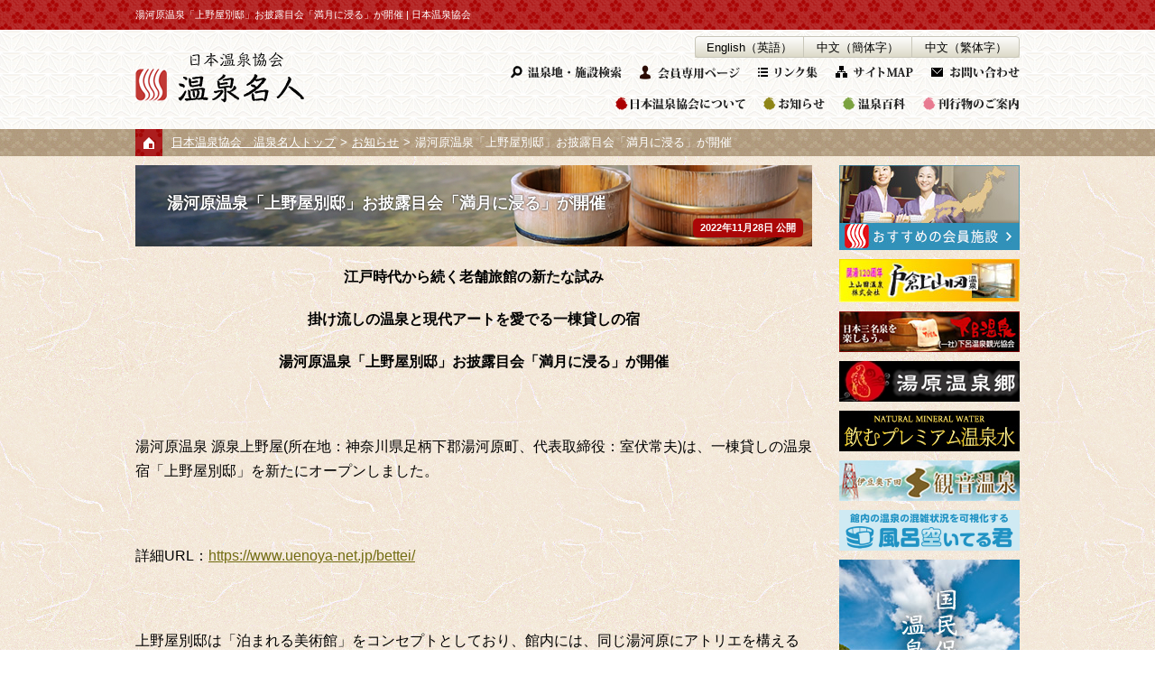

--- FILE ---
content_type: text/html; charset=UTF-8
request_url: https://www.spa.or.jp/news/member_info/5518/
body_size: 48064
content:


<!DOCTYPE html>
<html lang="ja">
<head>
<meta charset="utf-8">

<title>湯河原温泉「上野屋別邸」お披露目会「満月に浸る」が開催 | 日本温泉協会</title>

<!-- ?php get_template_part( 'header_common' );  // (header_common.php) ?-->

<meta name="viewport" content="width=device-width, initial-scale=1">
<meta name="format-detection" content="telephone=no">
<meta name="Keywords" content="湯河原温泉,源泉上野屋,日本温泉協会,日本温泉協会会員施設,上野屋別邸,温泉,日本,協会">
<meta name="Description" content="日本温泉協会の公式サイトです。全国の温泉地や加盟施設を検索、宿泊予約ができる。また協会の活動や刊行物、催し物を紹介。温泉のことを学ぶなら温泉百科をご覧ください。">
<meta property="og:locale" content="ja_JP">
<meta property="og:type" content="article">
<meta property="og:title" content="湯河原温泉「上野屋別邸」お披露目会「満月に浸る」が開催 | 日本温泉協会">
<meta property="og:image" content="https://www.spa.or.jp/img/common/ogp.jpg">
<meta property="og:description" content="日本温泉協会の公式サイトです。全国の温泉地や加盟施設を検索、宿泊予約ができる。また協会の活動や刊行物、催し物を紹介。温泉のことを学ぶなら温泉百科をご覧ください。">
<meta property="og:url" content="https://www.spa.or.jp/news/member_info/5518/">
<meta property="og:site_name" content="一般社団法人 日本温泉協会　～温泉名人～">
<meta name="twitter:card" content="summary">
<!--meta name="twitter:site" content=""-->
<!--meta name="twitter:image" content=""-->
<link rel="shortcut icon" href="https://www.spa.or.jp/img/common/favicon.ico" type="image/x-icon" />
<link rel="apple-touch-icon" href="https://www.spa.or.jp/img/common/apple-touch-icon.png" />
<link rel="apple-touch-icon" sizes="57x57" href="https://www.spa.or.jp/img/common/apple-touch-icon-57x57.png" />
<link rel="apple-touch-icon" sizes="72x72" href="https://www.spa.or.jp/img/common/apple-touch-icon-72x72.png" />
<link rel="apple-touch-icon" sizes="76x76" href="https://www.spa.or.jp/img/common/apple-touch-icon-76x76.png" />
<link rel="apple-touch-icon" sizes="114x114" href="https://www.spa.or.jp/img/common/apple-touch-icon-114x114.png" />
<link rel="apple-touch-icon" sizes="120x120" href="https://www.spa.or.jp/img/common/apple-touch-icon-120x120.png" />
<link rel="apple-touch-icon" sizes="144x144" href="https://www.spa.or.jp/img/common/apple-touch-icon-144x144.png" />
<link rel="apple-touch-icon" sizes="152x152" href="https://www.spa.or.jp/img/common/apple-touch-icon-152x152.png" />
<link rel="apple-touch-icon" sizes="180x180" href="https://www.spa.or.jp/img/common/apple-touch-icon-180x180.png" />
<link rel="alternate" type="application/rss+xml" title="日本温泉協会～温泉名人～　温泉百科" href="https://www.spa.or.jp/feed/" />
<link rel="alternate" type="application/rss+xml" title="日本温泉協会～温泉名人～　お知らせ" href="https://www.spa.or.jp/feed/?post_type=news" />
<link rel="alternate" type="application/rss+xml" title="日本温泉協会～温泉名人～　刊行物のご案内" href="https://www.spa.or.jp/feed/?post_type=books" />
<link rel="alternate" type="application/rss+xml" title="日本温泉協会～温泉名人～　セミナー・イベント情報" href="https://www.spa.or.jp/feed/?post_type=seminar" />
<link rel="alternate" type="application/rss+xml" title="日本温泉協会～温泉名人～　国民保養温泉地" href="https://www.spa.or.jp/feed/?post_type=kokumin" />
<link rel="alternate" type="application/rss+xml" title="日本温泉協会～温泉名人～　会員専用情報" href="https://www.spa.or.jp/feed/?post_type=member" />
<link rel="alternate" type="application/rss+xml" title="日本温泉協会～温泉名人～　地熱発電関連情報" href="https://www.spa.or.jp/feed/?post_type=geo" />
<link rel="canonical" href="https://www.spa.or.jp/news/member_info/5518/">

<link rel="stylesheet" type="text/css" href="https://www.spa.or.jp/css/common.css">
<link rel="stylesheet" type="text/css" href="https://www.spa.or.jp/css/style.css">
<link rel="stylesheet" type="text/css" href="https://www.spa.or.jp/css/featherlight.css">
<link rel="stylesheet" type="text/css" href="https://www.spa.or.jp/css/featherlight.gallery.css">
<script type="text/javascript" src="https://www.spa.or.jp/js/jquery-1.11.3.min.js"></script>
<script type="text/javascript" src="https://www.spa.or.jp/js/common.js"></script>
<script type="text/javascript" src="https://www.spa.or.jp/js/heightLine.js"></script>
<script type="text/javascript" src="https://www.spa.or.jp/js/featherlight.js"></script>
<script type="text/javascript" src="https://www.spa.or.jp/js/featherlight.gallery.js"></script>
<script type="text/javascript" src="https://www.spa.or.jp/js/jquery.balloon.min.js"></script>

<!--[if lt IE 9]>
<script src="/js/html5shiv-printshiv.js"></script>
<script src="/js/selectivizr-min.js"></script>
<![endif]-->

<!-- Google tag (gtag.js) -->
<script async src="https://www.googletagmanager.com/gtag/js?id=G-G3BXVNYV7X"></script>
<script>
  window.dataLayer = window.dataLayer || [];
  function gtag(){dataLayer.push(arguments);}
  gtag('js', new Date());

  gtag('config', 'G-G3BXVNYV7X');
</script>

<script>
  (function(i,s,o,g,r,a,m){i['GoogleAnalyticsObject']=r;i[r]=i[r]||function(){
  (i[r].q=i[r].q||[]).push(arguments)},i[r].l=1*new Date();a=s.createElement(o),
  m=s.getElementsByTagName(o)[0];a.async=1;a.src=g;m.parentNode.insertBefore(a,m)
  })(window,document,'script','//www.google-analytics.com/analytics.js','ga');
  ga('create', 'UA-57144673-1', 'auto');
  ga('require', 'displayfeatures');
  ga('send', 'pageview');
</script>
<link rel='dns-prefetch' href='//s.w.org' />
		<script type="text/javascript">
			window._wpemojiSettings = {"baseUrl":"https:\/\/s.w.org\/images\/core\/emoji\/11\/72x72\/","ext":".png","svgUrl":"https:\/\/s.w.org\/images\/core\/emoji\/11\/svg\/","svgExt":".svg","source":{"concatemoji":"https:\/\/www.spa.or.jp\/onsen_wp\/wp-includes\/js\/wp-emoji-release.min.js?ver=4.9.26"}};
			!function(e,a,t){var n,r,o,i=a.createElement("canvas"),p=i.getContext&&i.getContext("2d");function s(e,t){var a=String.fromCharCode;p.clearRect(0,0,i.width,i.height),p.fillText(a.apply(this,e),0,0);e=i.toDataURL();return p.clearRect(0,0,i.width,i.height),p.fillText(a.apply(this,t),0,0),e===i.toDataURL()}function c(e){var t=a.createElement("script");t.src=e,t.defer=t.type="text/javascript",a.getElementsByTagName("head")[0].appendChild(t)}for(o=Array("flag","emoji"),t.supports={everything:!0,everythingExceptFlag:!0},r=0;r<o.length;r++)t.supports[o[r]]=function(e){if(!p||!p.fillText)return!1;switch(p.textBaseline="top",p.font="600 32px Arial",e){case"flag":return s([55356,56826,55356,56819],[55356,56826,8203,55356,56819])?!1:!s([55356,57332,56128,56423,56128,56418,56128,56421,56128,56430,56128,56423,56128,56447],[55356,57332,8203,56128,56423,8203,56128,56418,8203,56128,56421,8203,56128,56430,8203,56128,56423,8203,56128,56447]);case"emoji":return!s([55358,56760,9792,65039],[55358,56760,8203,9792,65039])}return!1}(o[r]),t.supports.everything=t.supports.everything&&t.supports[o[r]],"flag"!==o[r]&&(t.supports.everythingExceptFlag=t.supports.everythingExceptFlag&&t.supports[o[r]]);t.supports.everythingExceptFlag=t.supports.everythingExceptFlag&&!t.supports.flag,t.DOMReady=!1,t.readyCallback=function(){t.DOMReady=!0},t.supports.everything||(n=function(){t.readyCallback()},a.addEventListener?(a.addEventListener("DOMContentLoaded",n,!1),e.addEventListener("load",n,!1)):(e.attachEvent("onload",n),a.attachEvent("onreadystatechange",function(){"complete"===a.readyState&&t.readyCallback()})),(n=t.source||{}).concatemoji?c(n.concatemoji):n.wpemoji&&n.twemoji&&(c(n.twemoji),c(n.wpemoji)))}(window,document,window._wpemojiSettings);
		</script>
		<style type="text/css">
img.wp-smiley,
img.emoji {
	display: inline !important;
	border: none !important;
	box-shadow: none !important;
	height: 1em !important;
	width: 1em !important;
	margin: 0 .07em !important;
	vertical-align: -0.1em !important;
	background: none !important;
	padding: 0 !important;
}
</style>
<script type='text/javascript'>
/* <![CDATA[ */
window.CKEDITOR_BASEPATH = "https://www.spa.or.jp/onsen_wp/wp-content/plugins/ckeditor-for-wordpress/ckeditor/";
var ckeditorSettings = { "textarea_id": "comment", "pluginPath": "https:\/\/www.spa.or.jp\/onsen_wp\/wp-content\/plugins\/ckeditor-for-wordpress\/", "autostart": true, "excerpt_state": false, "qtransEnabled": false, "outputFormat": { "indent": true, "breakBeforeOpen": true, "breakAfterOpen": true, "breakBeforeClose": true, "breakAfterClose": true }, "configuration": { "height": "160px", "skin": "moono", "scayt_autoStartup": false, "entities": true, "entities_greek": true, "entities_latin": true, "toolbar": "WordpressBasic", "templates_files": [ "https:\/\/www.spa.or.jp\/onsen_wp\/wp-content\/plugins\/ckeditor-for-wordpress\/ckeditor.templates.js" ], "stylesCombo_stylesSet": "wordpress:https:\/\/www.spa.or.jp\/onsen_wp\/wp-content\/plugins\/ckeditor-for-wordpress\/ckeditor.styles.js", "allowedContent": true, "customConfig": "https:\/\/www.spa.or.jp\/onsen_wp\/wp-content\/plugins\/ckeditor-for-wordpress\/ckeditor.config.js" }, "externalPlugins": [  ], "additionalButtons": [  ] }
/* ]]> */
</script><style type="text/css">
			#content table.cke_editor { margin:0; }
			#content table.cke_editor tr td { padding:0;border:0; }
		</style><script type='text/javascript' src='https://www.spa.or.jp/onsen_wp/wp-content/plugins/ckeditor-for-wordpress/ckeditor/ckeditor.js?t=F7J8&#038;ver=4.5.3.3'></script>
<script type='text/javascript' src='https://www.spa.or.jp/onsen_wp/wp-includes/js/jquery/jquery.js?ver=1.12.4'></script>
<script type='text/javascript' src='https://www.spa.or.jp/onsen_wp/wp-includes/js/jquery/jquery-migrate.min.js?ver=1.4.1'></script>
<script type='text/javascript' src='https://www.spa.or.jp/onsen_wp/wp-content/plugins/ckeditor-for-wordpress/includes/ckeditor.utils.js?t=F7J8&#038;ver=4.5.3.3'></script>
<link rel='https://api.w.org/' href='https://www.spa.or.jp/wp-json/' />
<link rel="EditURI" type="application/rsd+xml" title="RSD" href="https://www.spa.or.jp/onsen_wp/xmlrpc.php?rsd" />
<link rel="wlwmanifest" type="application/wlwmanifest+xml" href="https://www.spa.or.jp/onsen_wp/wp-includes/wlwmanifest.xml" /> 
<link rel='prev' title='「温泉総選挙2022」サイトオープン・投票開始！' href='https://www.spa.or.jp/news/member_info/5507/' />
<link rel='next' title='温泉総選挙/温泉宿・ホテル総選挙が主催するウェビナー「FUN♨温泉」第7回目が開催されます！' href='https://www.spa.or.jp/news/member_info/5529/' />
<meta name="generator" content="WordPress 4.9.26" />
<link rel="canonical" href="https://www.spa.or.jp/news/member_info/5518/" />
<link rel='shortlink' href='https://www.spa.or.jp/?p=5518' />
<link rel="alternate" type="application/json+oembed" href="https://www.spa.or.jp/wp-json/oembed/1.0/embed?url=https%3A%2F%2Fwww.spa.or.jp%2Fnews%2Fmember_info%2F5518%2F" />
<link rel="alternate" type="text/xml+oembed" href="https://www.spa.or.jp/wp-json/oembed/1.0/embed?url=https%3A%2F%2Fwww.spa.or.jp%2Fnews%2Fmember_info%2F5518%2F&#038;format=xml" />
</head>
<body>
  <h1 id="top"><p>湯河原温泉「上野屋別邸」お披露目会「満月に浸る」が開催 | 日本温泉協会</p></h1>

  <!--▼header▼-->
  <header>
    <div class="box">
      <a href="https://www.spa.or.jp/"><img src="https://www.spa.or.jp/img/common/logo.png" alt="日本温泉協会 温泉名人" class="logo"></a>

      <!--▼サブリンク▼-->
      <ul class="gnavi">
        <li><a href="https://www.spa.or.jp/#searchwrap"><img src="https://www.spa.or.jp/img/common/h_gnavi_00_off.png" alt="温泉地・施設検索" class="overBtn"></a></li>
        <li><a href="https://www.spa.or.jp/member/"><img src="https://www.spa.or.jp/img/common/h_gnavi_01_off.png" alt="会員専用ページ" class="overBtn"></a></li>
        <li><a href="https://www.spa.or.jp/link/"><img src="https://www.spa.or.jp/img/common/h_gnavi_02_off.png" alt="リンク集" class="overBtn"></a></li>
        <li><a href="https://www.spa.or.jp/sitemap/"><img src="https://www.spa.or.jp/img/common/h_gnavi_03_off.png" alt="サイトMAP" class="overBtn"></a></li>
        <li><a href="https://www.spa.or.jp/contact/"><img src="https://www.spa.or.jp/img/common/h_gnavi_04_off.png" alt="お問い合わせ" class="overBtn"></a></li>
        <!--<li><a href="https://www.spa.or.jp/faq/"><img src="https://www.spa.or.jp/img/common/h_gnavi_05_off.png" alt="よくある質問" class="overBtn"></a></li>-->
      </ul>
      <!--▲サブリンク▲-->
      <ul class="foreign_pdf">
        <li><a href="https://www.spa.or.jp/en/">English（英語）</a></li>
        <li><a href="//www.spa.or.jp/onsen_wp/wp-content/uploads/2017/10/kantai.pdf" onclick="ga('send', 'event', 'pdf', 'top', 'SC');">中文（簡体字）</a></li>
        <li><a href="//www.spa.or.jp/onsen_wp/wp-content/uploads/2017/10/hantai.pdf" onclick="ga('send', 'event', 'pdf', 'top', 'TC');">中文（繁体字）</a></li>
      </ul>

      <!--▼メニュー▼-->
      <ul class="menu">
        <li>
          <a href="https://www.spa.or.jp/association/" class="drop"><img src="https://www.spa.or.jp/img/common/h_menu_01_off.png" alt="日本温泉協会について" class="overBtn"></a>
          <ul class="info_submenu">
            <li><a href="https://www.spa.or.jp/association/">概要</a></li>
            <li><a href="https://www.spa.or.jp/association/activities/">沿革</a></li>
            <li><a href="https://www.spa.or.jp/association/admission/">入会案内</a></li>
            <li><a href="https://www.spa.or.jp/company/">会員企業</a></li>
            <li><a href="https://www.spa.or.jp/association/info/">情報公開</a></li>
            <!--<li><a href="https://www.spa.or.jp/pdf/member.pdf" target="_blank">日本温泉協会会員一覧[PDF] </a></li>-->
          </ul>
        </li>
        <li><a href="https://www.spa.or.jp/news/"><img src="https://www.spa.or.jp/img/common/h_menu_02_off.png" alt="お知らせ" class="overBtn"></a></li>
        <!--<li><a href="https://www.spa.or.jp/seminar/"><img src="https://www.spa.or.jp/img/common/h_menu_03_off.png" alt="イベント・セミナー" class="overBtn"></a></li>-->
        <li><a href="https://www.spa.or.jp/category/onsen/"><img src="https://www.spa.or.jp/img/common/h_menu_04_off.png" alt="温泉百科" class="overBtn"></a></li>
        <li>
          <a href="https://www.spa.or.jp/books/" class="drop"><img src="https://www.spa.or.jp/img/common/h_menu_05_off.png" alt="刊行物のご案内" class="overBtn"></a>
          <ul class="book_submenu">
            <li><a href="https://www.spa.or.jp/subscription/">「温泉」定期購読</a></li>
            <li><a href="https://www.spa.or.jp/books_category/mookonsen/">「温泉」バックナンバー</a></li>
            <li><a href="https://www.spa.or.jp/books_category/elsebook/">その他の刊行物</a></li>
          </ul>
        </li>
        <!-- <li><a href="https://www.spa.or.jp/onsenkanban/"><img src="https://www.spa.or.jp/img/common/h_menu_06_off.png" alt="天然温泉表示看板" class="overBtn"></a></li> -->
      </ul>
      <!--▲メニュー▲-->
    </div>
  </header>
  <!--▲header▲-->

    <div class="pankuzu">
    <ul>
      <li><a href="https://www.spa.or.jp/">日本温泉協会　温泉名人トップ</a></li>
<li><a href="https://www.spa.or.jp/news/">お知らせ</a></li>      <li>湯河原温泉「上野屋別邸」お披露目会「満月に浸る」が開催</li>
    </ul>
  </div>
<!-- single-news -->
<!--▼コンテンツ▼-->
<div id="contentwrap">
  <div id="content">
    <div id="content_left">
<h2>
  <img src="https://www.spa.or.jp/img/common/title.jpg" alt="湯河原温泉「上野屋別邸」お披露目会「満月に浸る」が開催">
  <p>湯河原温泉「上野屋別邸」お披露目会「満月に浸る」が開催</p>
  <span>2022年11月28日 公開</span>
</h2>
<div class="postwrap">
<p style="text-align: center;">
	<em><strong>江戸時代から続く老舗旅館の新たな試み</strong></em>
</p>
<p style="text-align: center;">
	<em><strong>掛け流しの温泉と現代アートを愛でる一棟貸しの宿</strong></em>
</p>
<p style="text-align: center;">
	<em><strong>湯河原温泉「上野屋別邸」お披露目会「満月に浸る」が開催</strong></em>
</p>
<p>
	&nbsp;
</p>
<p>
	湯河原温泉 源泉上野屋(所在地：神奈川県足柄下郡湯河原町、代表取締役：室伏常夫)は、一棟貸しの温泉宿「上野屋別邸」を新たにオープンしました。
</p>
<p>
	&nbsp;
</p>
<p>
	詳細URL：<a href="https://www.uenoya-net.jp/bettei/">https://www.uenoya-net.jp/bettei/</a>
</p>
<p>
	&nbsp;
</p>
<p>
	上野屋別邸は「泊まれる美術館」をコンセプトとしており、館内には、同じ湯河原にアトリエを構える光彫り作家・ゆるかわふうさんの作品を常設展示しております。光の陰影が生み出す現代アートを誰にも邪魔されることなく眺めながら、のんびりと過ごせます。
</p>
<p>
	&nbsp;
</p>
<p>
	この度、現地にてお披露目会を開催いたします。上野屋別邸の美しい空間を多くの方に体験していただきたく、ご参加くださいますようお願い申し上げます。
</p>
<p>
	&nbsp;
</p>
<p>
	＜上野屋別邸 お披露目会「満月に浸る」ご案内＞
</p>
<p>
	・開催日時：12月8日(木)14:00～15:00(メディア関係者)　※受付は13:30～
</p>
<p>
	　15:00～17:00(一般の方向け。有料1,500/1人、日帰り入浴＋500円)　※受付は15:00～
</p>
<p>
	・開催場所：上野屋別邸(神奈川県足柄下郡湯河原町宮上539-3)
</p>
<p>
	・内容詳細：上野屋別邸にて受付後、館内をご案内します。
</p>
<p>
	・申し込み方法：電話(0465-62-2155/上野屋本館)にて受付いたします。
</p>
<p>
	　（1）所属（2）代表者氏名（3）参加人数（4）電話番号をお知らせください。
</p>
<p>
	　取材の場合は駐車場利用の有無と到着時間をお知らせください。旅館の内観・外観・アート作品の写真の提供は可能です。
</p>
<p>
	&nbsp;
</p>
<p>
	お披露目会では、アートを間近に見て感じていただきます。その迫力や幻想的な雰囲気をたっぷりと体感していただければと思います。
</p>
<p>
	<a href="https://www.spa.or.jp/onsen_wp/wp-content/uploads/2022/11/img_335626_1.jpg"><img alt="" class="alignnone size-full wp-image-5520" height="750" src="https://www.spa.or.jp/onsen_wp/wp-content/uploads/2022/11/img_335626_1.jpg" width="750" srcset="https://www.spa.or.jp/onsen_wp/wp-content/uploads/2022/11/img_335626_1.jpg 750w, https://www.spa.or.jp/onsen_wp/wp-content/uploads/2022/11/img_335626_1-150x150.jpg 150w, https://www.spa.or.jp/onsen_wp/wp-content/uploads/2022/11/img_335626_1-300x300.jpg 300w, https://www.spa.or.jp/onsen_wp/wp-content/uploads/2022/11/img_335626_1-140x140.jpg 140w, https://www.spa.or.jp/onsen_wp/wp-content/uploads/2022/11/img_335626_1-230x230.jpg 230w" sizes="(max-width: 750px) 100vw, 750px" /></a>
</p>
<p>
	<span style="font-size:14px;">当日は満月の新作も発表予定(写真は現在飾られている写真)</span>
</p>
<p>
	&nbsp;
</p>
<p>
	■源泉上野屋について
</p>
<p>
	私ども「源泉上野屋」は、江戸時代から湯宿を始めたとされています。当時の建物は残っていませんが、源泉上野屋の本館は昭和5(1930)年に建造され、今日に続いています。平成22(2010)年には湯河原の旅館で初めて、登録有形文化財に認定されました。上野屋別邸は、源泉上野屋と同じく、湯元通りに面して建っています。
</p>
<p>
	&nbsp;
</p>
<p>
	■「泊まれる美術館」としての上野屋別邸
</p>
<p>
	別邸の館内には、湯河原にゆかりのある光彫り作家・ゆるかわふうさんの作品を常設展示しております。ゆるかわさんがこだわったのは、アートの展示箇所です。滞在時間が最も長いリビングではなく、寝室や浴室、トイレのような、プライベート性の高い空間にアートを展示しています。
</p>
<p>
	<a href="https://www.spa.or.jp/onsen_wp/wp-content/uploads/2022/11/img_335626_2.jpg"><img alt="" class="alignnone size-full wp-image-5521" height="750" src="https://www.spa.or.jp/onsen_wp/wp-content/uploads/2022/11/img_335626_2.jpg" width="750" srcset="https://www.spa.or.jp/onsen_wp/wp-content/uploads/2022/11/img_335626_2.jpg 750w, https://www.spa.or.jp/onsen_wp/wp-content/uploads/2022/11/img_335626_2-150x150.jpg 150w, https://www.spa.or.jp/onsen_wp/wp-content/uploads/2022/11/img_335626_2-300x300.jpg 300w, https://www.spa.or.jp/onsen_wp/wp-content/uploads/2022/11/img_335626_2-140x140.jpg 140w, https://www.spa.or.jp/onsen_wp/wp-content/uploads/2022/11/img_335626_2-230x230.jpg 230w" sizes="(max-width: 750px) 100vw, 750px" /></a>
</p>
<p>
	&nbsp;
</p>
<p>
	&nbsp;
</p>
<p>
	<a href="https://www.spa.or.jp/onsen_wp/wp-content/uploads/2022/11/img_335626_3.jpg"><img alt="" class="alignnone size-full wp-image-5522" height="750" src="https://www.spa.or.jp/onsen_wp/wp-content/uploads/2022/11/img_335626_3.jpg" width="750" srcset="https://www.spa.or.jp/onsen_wp/wp-content/uploads/2022/11/img_335626_3.jpg 750w, https://www.spa.or.jp/onsen_wp/wp-content/uploads/2022/11/img_335626_3-150x150.jpg 150w, https://www.spa.or.jp/onsen_wp/wp-content/uploads/2022/11/img_335626_3-300x300.jpg 300w, https://www.spa.or.jp/onsen_wp/wp-content/uploads/2022/11/img_335626_3-140x140.jpg 140w, https://www.spa.or.jp/onsen_wp/wp-content/uploads/2022/11/img_335626_3-230x230.jpg 230w" sizes="(max-width: 750px) 100vw, 750px" /></a>
</p>
<p>
	&nbsp;
</p>
<p>
	＜ゆるかわふうさん　プロフィール＞
</p>
<p>
	1980年 大阪府出身
</p>
<p>
	2006年 東京藝術大学美術学部建築科卒業
</p>
<p>
	2008年 同大学院芸術学(美術解剖学)修了
</p>
<p>
	2011年 同大学院美術研究科教育研究助手
</p>
<p>
	&nbsp;
</p>
<p>
	＜光彫り(ひかりぼり)について＞
</p>
<p>
	ゆるかわさんは、世界初のオリジナル技法「光彫り」を考案し、スタイロフォームという断熱材を使って、アートを製作します。「断熱材」を彫り、光を当て、海の中の光景を再現できないか？」とインスピレーションが降りたのをきっかけに、作品制作が始まったそうです。
</p>
<p>
	&nbsp;
</p>
<p>
	最初の作品は、「茶室 海鼠庵(2008)」です。海の中の茶室を、海鼠(なまこ)の視点で海中の青い世界を眺めるというものでした。ゆるかわさんがダイビングや美術解剖学を通じて経験したことが反映された作品です。
</p>
<p>
	&nbsp;
</p>
<p>
	■上野屋別邸のコンセプト
</p>
<p>
	湯河原の湯元通りは、石畳の小道が続く温泉街です。「この情緒溢れる石畳の道での散策を通じて、多くの人に、湯河原という温泉街の魅力を感じて欲しい」湯河原で生まれ育ち、湯河原という街を愛する代表の室伏は、そのような思いから、床屋さんだった建物を譲り受けてリノベーションし、一棟貸しの温泉宿「上野屋別邸」をオープンいたしました。
</p>
<p>
	&nbsp;
</p>
<p>
	上野屋別邸の外壁は左官山砂の掻き落とし、床は国産の栗の板、古い洋館で使われていたステンドグラスを外壁に移設しております。昔ながらの工法と材料が生み出す佇まいが湯元通りの雰囲気と見事に融合し、老若男女に愛される美しい街並みに寄与していると自負しております。
</p>
<p>
	別邸から本館までは歩いて2分ほど。温泉カゴ片手に作務衣を羽織って別邸から本館まで石畳の道を行けば、外湯気分を楽しめます。別邸にご宿泊のお客様は、本館の自家源泉掛け流しの湯を楽しんでいただけます。
</p>
<p>
	上野屋別邸のリノベーションを手がけたのは、建築家の深山 健太郎さんです。
</p>
<p>
	＜深山 健太郎さんプロフィール＞<br />
	1971年 東京都生まれ<br />
	1995年 神奈川大学工学部建築学科 卒業<br />
	1997年 東京都立大学大学院修士課程 修了<br />
	1998年 谷口 吉生氏に師事、ニューヨーク近代美術館(MoMA)増改築など担当<br />
	2001年 豊田建築設計室 設立
</p>
<p>
	深山さんはこれまで、伊香保温泉や有馬温泉などの温泉地を中心に観光まちづくりに関わってきました。旅館や店舗の改修などを通じて町全体の歴史や人のつながりを知るとともに多くの旅行者の変化を感じ、まちづくりについて現地の方と一緒に考えるようになったと言います。世代を超え多くの人の価値観を満たす役割を担いながら、現実的で可能性が広い将来像を描く設計に定評があります。
</p>
<p>
	&nbsp;
</p>
<p>
	＜上野屋別邸のご利用例＞<br />
	上野屋別邸は一棟貸しの宿ですから、誰に迷惑をかけることなく、ゆったりと語らうことができます。
</p>
<p>
	小さなお子様とのご旅行や三世代でのご旅行、少人数での同窓会や趣味のお仲間とのご旅行などに多くご利用いただいております。また、Wi-Fiやコンセント付きテーブル、スクリーンとして使える大画面テレビを備えているため、ワーケーションでご利用する方も増えております。
</p>
<p>
	<a href="https://www.spa.or.jp/onsen_wp/wp-content/uploads/2022/11/img_335626_5.jpg"><img alt="" class="alignnone size-full wp-image-5524" height="592" src="https://www.spa.or.jp/onsen_wp/wp-content/uploads/2022/11/img_335626_5.jpg" width="742" srcset="https://www.spa.or.jp/onsen_wp/wp-content/uploads/2022/11/img_335626_5.jpg 742w, https://www.spa.or.jp/onsen_wp/wp-content/uploads/2022/11/img_335626_5-300x239.jpg 300w, https://www.spa.or.jp/onsen_wp/wp-content/uploads/2022/11/img_335626_5-140x112.jpg 140w, https://www.spa.or.jp/onsen_wp/wp-content/uploads/2022/11/img_335626_5-230x184.jpg 230w" sizes="(max-width: 742px) 100vw, 742px" /></a>
</p>
<p>
	<span style="font-size:14px;">上野屋別邸 入り口</span>
</p>
<p>
	<a href="https://www.spa.or.jp/onsen_wp/wp-content/uploads/2022/11/img_335626_4.jpg"><img alt="" class="alignnone size-large wp-image-5523" height="746" src="https://www.spa.or.jp/onsen_wp/wp-content/uploads/2022/11/img_335626_4-1024x746.jpg" width="1024" srcset="https://www.spa.or.jp/onsen_wp/wp-content/uploads/2022/11/img_335626_4-1024x746.jpg 1024w, https://www.spa.or.jp/onsen_wp/wp-content/uploads/2022/11/img_335626_4-300x219.jpg 300w, https://www.spa.or.jp/onsen_wp/wp-content/uploads/2022/11/img_335626_4-768x559.jpg 768w, https://www.spa.or.jp/onsen_wp/wp-content/uploads/2022/11/img_335626_4-140x102.jpg 140w, https://www.spa.or.jp/onsen_wp/wp-content/uploads/2022/11/img_335626_4-230x168.jpg 230w, https://www.spa.or.jp/onsen_wp/wp-content/uploads/2022/11/img_335626_4.jpg 1318w" sizes="(max-width: 1024px) 100vw, 1024px" /></a>
</p>
<p>
	<span style="font-size:14px;">現代アートを鑑賞しながら入浴</span>
</p>
<p>
	&nbsp;
</p>
<p>
	【旅館情報】
</p>
<p>
	『上野屋別邸』
</p>
<p>
	代表取締役：室伏 常夫
</p>
<p>
	所在地：神奈川県足柄下郡湯河原町宮上539-3
</p>
<p>
	電話番号：0465-62-2155(上野屋本館)
</p>
<p>
	URL：<a href="https://www.uenoya-net.jp/bettei/">https://www.uenoya-net.jp/bettei/</a>
</p>
<hr />
<p>
	≪リリースに関してのお問い合わせ先≫
</p>
<p>
	『源泉上野屋』
</p>
<p>
	〒259-0314 神奈川県足柄下郡湯河原町宮上616
</p>
<p>
	担当：室伏 和子
</p>
<p>
	TEL：0465-62-2155
</p>
<p>
	<a href="https://www.spa.or.jp/onsen_wp/wp-content/uploads/2022/11/img_335626_6.jpg"><img alt="" class="alignnone size-large wp-image-5525" height="1024" src="https://www.spa.or.jp/onsen_wp/wp-content/uploads/2022/11/img_335626_6-724x1024.jpg" width="724" srcset="https://www.spa.or.jp/onsen_wp/wp-content/uploads/2022/11/img_335626_6-724x1024.jpg 724w, https://www.spa.or.jp/onsen_wp/wp-content/uploads/2022/11/img_335626_6-212x300.jpg 212w, https://www.spa.or.jp/onsen_wp/wp-content/uploads/2022/11/img_335626_6-768x1086.jpg 768w, https://www.spa.or.jp/onsen_wp/wp-content/uploads/2022/11/img_335626_6-140x198.jpg 140w, https://www.spa.or.jp/onsen_wp/wp-content/uploads/2022/11/img_335626_6-230x325.jpg 230w, https://www.spa.or.jp/onsen_wp/wp-content/uploads/2022/11/img_335626_6.jpg 1076w" sizes="(max-width: 724px) 100vw, 724px" /></a>
</p>
<p>
	<span style="font-size:14px;">イベント詳細について</span></p>
</div>
    </div>
    <div id="content_right">
    

<div id="content_right">
  <div class="bannerarea_upper">
    <ul>
      <li><a href="https://www.spa.or.jp/osusume_no_yado2/list_index.htm"><img src="https://www.spa.or.jp/img/common/side/ban_osusume.jpg" alt="おすすめの宿"></a></li>
      <li><a href="http://www.kamiyamada-onsen.co.jp/" target="_blank" rel="nofollow"><img src="https://www.spa.or.jp/img/common/side/bnr_kamiyamada_onsen.jpg" alt="戸倉上山田温泉"></a></li>
      <li><a href="http://www.gero-spa.com/" target="_blank" rel="nofollow"><img src="https://www.spa.or.jp/img/common/side/ban_gero-spa.jpg" alt="下呂温泉観光協会"></a></li>
      <li><a href="https://www.maniwa.or.jp/yubara/" target="_blank" rel="nofollow"><img src="https://www.spa.or.jp/img/common/side/ban_yubara.jpg" alt="湯原町観光協会"></a></li>
      <li><a href="https://yasuragi.buyshop.jp/" target="_blank"><img src="https://www.spa.or.jp/img/common/side/ban_yasuragi.jpg" alt="飲むプレミアム温泉水"></a></li>
      <li><a href="https://www.kannon-onsen.com/" target="_blank"><img src="https://www.spa.or.jp/img/common/side/04_24_kannon.jpg" alt="伊豆奥下田 観音温泉"></a></li>
      <li><a href="https://furo.suiteru.info/" target="_blank"><img src="https://www.spa.or.jp/img/common/side/bnr_furosuiteru.png" alt="風呂空いてる君"></a></li>
    </ul>
  </div>
  <p>
    <a href="https://www.spa.or.jp/kokumin_spa/"><img src="https://www.spa.or.jp/img/common/side/kokumin1.jpg" alt="国民保養温泉地一覧"></a>
    <a href="https://www.spa.or.jp/kokumin_spa/about/"><img src="https://www.spa.or.jp/img/common/side/kokumin2.png" alt="国民保養温泉地とは？"></a>
  </p>
    <!-- 検索フォーム -->
  <div id="searchfrm_min">
    <ul class="tabs">
      <li name="yado" class="act" id="tab_yado">宿検索</li>
      <li name="spring" id="tab_spring">温泉検索</li>
    </ul>
    <div class="searchfrm_min_bdy">
      <div id="yado" class="frm_wrap">
        <div class="upper">
          <form action="https://www.spa.or.jp/search_f/" method="get" name="min_search_yado1">
            <div class="selectbox">
              <select name="F_PREFS" id="f_prefs_min">
                <option value="">都道府県</option>
                <option value="北海道">北海道</option>
                <option value="青森県">青森県</option>
                <option value="岩手県">岩手県</option>
                <option value="宮城県">宮城県</option>
                <option value="秋田県">秋田県</option>
                <option value="山形県">山形県</option>
                <option value="福島県">福島県</option>
                <option value="茨城県">茨城県</option>
                <option value="栃木県">栃木県</option>
                <option value="群馬県">群馬県</option>
                <option value="埼玉県">埼玉県</option>
                <option value="千葉県">千葉県</option>
                <option value="東京都">東京都</option>
                <option value="神奈川県">神奈川県</option>
                <option value="新潟県">新潟県</option>
                <option value="富山県">富山県</option>
                <option value="石川県">石川県</option>
                <option value="福井県">福井県</option>
                <option value="山梨県">山梨県</option>
                <option value="長野県">長野県</option>
                <option value="岐阜県">岐阜県</option>
                <option value="静岡県">静岡県</option>
                <option value="愛知県">愛知県</option>
                <option value="三重県">三重県</option>
                <option value="滋賀県">滋賀県</option>
                <option value="京都府">京都府</option>
                <option value="大阪府">大阪府</option>
                <option value="兵庫県">兵庫県</option>
                <option value="奈良県">奈良県</option>
                <option value="和歌山県">和歌山県</option>
                <option value="鳥取県">鳥取県</option>
                <option value="島根県">島根県</option>
                <option value="岡山県">岡山県</option>
                <option value="広島県">広島県</option>
                <option value="山口県">山口県</option>
                <option value="徳島県">徳島県</option>
                <option value="香川県">香川県</option>
                <option value="愛媛県">愛媛県</option>
                <option value="高知県">高知県</option>
                <option value="福岡県">福岡県</option>
                <option value="佐賀県">佐賀県</option>
                <option value="長崎県">長崎県</option>
                <option value="熊本県">熊本県</option>
                <option value="大分県">大分県</option>
                <option value="宮崎県">宮崎県</option>
                <option value="鹿児島県">鹿児島県</option>
                <option value="沖縄県">沖縄県</option>
              </select>
            </div>
            <dl>
              <dt>入浴設備</dt>
              <dd>
                <label><input type="checkbox" name="F_BATH_TYPE[]" value="1">露天風呂</label>
                <label><input type="checkbox" name="F_BATH_TYPE[]" value="2">貸切風呂</label>
              </dd>
              <dt>日帰り／宿泊</dt>
              <dd>
                <label><input type="checkbox" name="F_STAY[]"  value="1">日帰り</label>
                <label><input type="checkbox" name="F_STAY[]"  value="2">宿泊</label>
              </dd>
              <dt>施設タイプ</dt>
              <dd>
                <label><input type="checkbox" name="F_TYPE[]" value="旅館">旅館/ホテル</label>
                <label><input type="checkbox" name="F_TYPE[]" value="日帰り温泉">日帰温泉</label>
              </dd>
              <dd>
                <label><input type="checkbox" name="F_OPT[]"  value="1">天然温泉表示看板掲示施設</label>
              </dd>
            </dl>
            <div class="selectbox">
              <select name="F_QUALITY" id="f_quality_min">
                <option value="" selected="selected">泉質を選ぶ</option>
                <option value="単純温泉" >単純温泉</option>
                <option value="二酸化炭素泉" >二酸化炭素泉</option>
                <option value="炭酸水素塩泉" >炭酸水素塩泉</option>
                <option value="塩化物泉" >塩化物泉</option>
                <option value="硫酸塩泉" >硫酸塩泉</option>
                <option value="含鉄泉" >含鉄泉</option>
                <option value="含アルミニウム泉" >含アルミニウム泉</option>
                <option value="含銅鉄泉" >含銅鉄泉</option>
                <option value="硫黄泉" >硫黄泉</option>
                <option value="酸性泉" >酸性泉</option>
                <option value="放射能泉" >放射能泉</option>
                <option value="含よう素泉" >含よう素泉</option>
                <option value="その他" >その他</option>
              </select>
            </div>
            <p class="btnarea alignC"><span id="sendbtn2" onClick="document.min_search_yado1.submit();"><img src="https://www.spa.or.jp/img/common/side/search_btn1.png" alt="検索する"></span></p>
          </form>
        </div>
        <div class="lower">
          <form action="https://www.spa.or.jp/search_f/" method="get" name="min_search_yado2">
            <dl>
              <dt>キーワード</dt>
              <dd>
                <input type="text" name="F_KEYWORD" id="frm_min_h_keyword" maxlength="200" value="旅館、温泉地名など" />
              </dd>
            </dl>
            <p class="btnarea alignC"><span id="sendbtn2" onClick="document.min_search_yado2.submit();"><img src="https://www.spa.or.jp/img/common/side/search_btn2.png" alt="検索する"></span></p>
          </form>
        </div>
      </div>
      <div id="spring" class="frm_wrap">
        <div class="upper">
          <form action="https://www.spa.or.jp/search_p/" method="get" name="min_search_spa1">
            <div class="selectbox">
              <select name="F_PREFS" id="f_prefs_min_spring">
                <option value="">都道府県</option>
                <option value="北海道">北海道</option>
                <option value="青森県">青森県</option>
                <option value="岩手県">岩手県</option>
                <option value="宮城県">宮城県</option>
                <option value="秋田県">秋田県</option>
                <option value="山形県">山形県</option>
                <option value="福島県">福島県</option>
                <option value="茨城県">茨城県</option>
                <option value="栃木県">栃木県</option>
                <option value="群馬県">群馬県</option>
                <option value="埼玉県">埼玉県</option>
                <option value="千葉県">千葉県</option>
                <option value="東京都">東京都</option>
                <option value="神奈川県">神奈川県</option>
                <option value="新潟県">新潟県</option>
                <option value="富山県">富山県</option>
                <option value="石川県">石川県</option>
                <option value="福井県">福井県</option>
                <option value="山梨県">山梨県</option>
                <option value="長野県">長野県</option>
                <option value="岐阜県">岐阜県</option>
                <option value="静岡県">静岡県</option>
                <option value="愛知県">愛知県</option>
                <option value="三重県">三重県</option>
                <option value="滋賀県">滋賀県</option>
                <option value="京都府">京都府</option>
                <option value="大阪府">大阪府</option>
                <option value="兵庫県">兵庫県</option>
                <option value="奈良県">奈良県</option>
                <option value="和歌山県">和歌山県</option>
                <option value="鳥取県">鳥取県</option>
                <option value="島根県">島根県</option>
                <option value="岡山県">岡山県</option>
                <option value="広島県">広島県</option>
                <option value="山口県">山口県</option>
                <option value="徳島県">徳島県</option>
                <option value="香川県">香川県</option>
                <option value="愛媛県">愛媛県</option>
                <option value="高知県">高知県</option>
                <option value="福岡県">福岡県</option>
                <option value="佐賀県">佐賀県</option>
                <option value="長崎県">長崎県</option>
                <option value="熊本県">熊本県</option>
                <option value="大分県">大分県</option>
                <option value="宮崎県">宮崎県</option>
                <option value="鹿児島県">鹿児島県</option>
                <option value="沖縄県">沖縄県</option>
              </select>
            </div>
            <div class="selectbox">
              <select name="F_QUALITY" id="f_quality_spring">
                <option value="" selected="selected">泉質</option>
                <option value="単純温泉" >単純温泉</option>
                <option value="二酸化炭素泉" >二酸化炭素泉</option>
                <option value="炭酸水素塩泉" >炭酸水素塩泉</option>
                <option value="塩化物泉" >塩化物泉</option>
                <option value="硫酸塩泉" >硫酸塩泉</option>
                <option value="含鉄泉" >含鉄泉</option>
                <option value="含アルミニウム泉" >含アルミニウム泉</option>
                <option value="含銅鉄泉" >含銅鉄泉</option>
                <option value="硫黄泉" >硫黄泉</option>
                <option value="酸性泉" >酸性泉</option>
                <option value="放射能泉" >放射能泉</option>
                <option value="含よう素泉" >含よう素泉</option>
                <option value="その他" >その他</option>
              </select>
            </div>
            <p class="alignR">
              <label><input type="checkbox" name="F_CATEGORY" value="1">国民保養温泉地のみ</label>
            </p>
            <p class="btnarea alignC"><span id="sendbtn2" onClick="document.min_search_spa1.submit();"><img src="https://www.spa.or.jp/img/common/side/search_btn1.png" alt="検索する"></span></p>
          </form>
        </div>
        <div class="lower">
          <form action="https://www.spa.or.jp/search_p/" method="get" name="min_search_spa2">
            <dl>
              <dt>キーワード</dt>
              <dd>
              <input type="text" name="F_KEYWORD" id="frm_min_s_keyword" maxlength="200" value="温泉地名など" />
              </dd>
            </dl>
            <p class="btnarea alignC"><span id="sendbtn2" onClick="document.min_search_spa2.submit();"><img src="https://www.spa.or.jp/img/common/side/search_btn2.png" alt="検索する"></span></p>
          </form>
        </div>
      </div>
    </div>
  </div>
  <!-- //検索フォーム -->
    <div class="bannerarea">
    <ul>
      <li><a href="https://hisaka-magokoro.com/shop/pages/hotspring.aspx?utm_medium=banner&utm_source=OnsenAssociation" rel="nofollow"><img src="https://www.spa.or.jp/img/common/side/bnr_hisaka.jpg" alt="株式会社 日阪製作所"></a></li>
      <li><a href="https://onsen-gastronomy.com/" target="_blank"><img src="https://www.spa.or.jp/img/common/side/bnr_onsen_plus.jpg" alt="ONSEN＋"></a></li>
      <li><a href="https://www.env.go.jp/nature/onsen/spa/spa_team.html" target="_blank"><img src="https://www.spa.or.jp/img/common/side/spa_team_bnr.gif" alt="チーム 新・湯治"></a></li>
      <li><a href="https://www.spa.or.jp/geo/"><img src="https://www.spa.or.jp/img/common/side/geo.jpg" alt="地熱発電特集"></a></li>
      <li><a href="http://www.hitou.or.jp/" target="_blank" rel="nofollow"><img src="https://www.spa.or.jp/img/common/side/ban_hitou.jpg" alt="日本秘湯を守る会"></a></li>
      <li><a href="https://www.spa.or.jp/books/elsebook/4137/" rel="nofollow"><img src="https://www.spa.or.jp/img/common/side/ban_onsenkentei2.png" alt="日本温泉名人認定試験 温泉検定テキスト"></a></li>
      <li><a href="https://www.spa.or.jp/company/" rel="nofollow"><img src="https://www.spa.or.jp/img/common/side/bnr_member_company.png" alt="日本温泉協会 会員企業"></a></li>
      <li><a href="https://www.spa.or.jp/news/else/2323/" rel="nofollow"><img src="https://www.spa.or.jp/img/common/side/bnr_ad_recruitment.jpg" alt="バナー広告募集中 日本温泉協会 詳細はこちら"></a></li>
    </ul>
  </div>
</div>
    </div>
  </div>
  
</div>
<!--▲コンテンツ▲-->

<p class="page_top footer_above"><a href="#top"><img src="https://www.spa.or.jp/img/common/page_top_off.png" alt="page top" class="overBtn"></a></p>
<footer>
	<div class="upper">
		<div class="box">
			<ul class="sns">
				<li><a href="http://www.facebook.com/share.php?u=https://www.spa.or.jp/" onclick="window.open(this.href, 'FBwindow', 'width=650, height=450, menubar=no, toolbar=no, scrollbars=yes'); return false;"><img src="https://www.spa.or.jp/img/common/sns_icon_01_off.png" alt="フェイスブック" class="overBtn"></a></li>
				<li><a href="http://twitter.com/share?url=https://www.spa.or.jp/&text=#日本温泉協会"><img src="https://www.spa.or.jp/img/common/sns_icon_02_off.png" alt="ツイッター" class="overBtn"></a></li>
				<li><a href="https://plus.google.com/share?url=https://www.spa.or.jp/" onclick="window.open(this.href, 'Gwindow', 'width=650, height=450, menubar=no, toolbar=no, scrollbars=yes'); return false;"><img src="https://www.spa.or.jp/img/common/sns_icon_03_off.png" alt="グーグルプラス" class="overBtn"></a></li>
			</ul>

			<!--▼サブリンク▼-->
			<ul class="menu">
				<li class="li01"><a href="https://www.spa.or.jp/association/">日本温泉協会について</a></li>
				<li class="li02"><a href="https://www.spa.or.jp/news/">お知らせ</a></li>
				<!--<li class="li03"><a href="https://www.spa.or.jp/seminar/">イベント・セミナー</a></li>-->
				<li class="li04"><a href="https://www.spa.or.jp/category/onsen/">温泉百科</a></li>
				<li class="li05"><a href="https://www.spa.or.jp/books/">刊行物のご案内</a></li>
				<!-- <li class="li06"><a href="https://www.spa.or.jp/onsenkanban/">天然温泉表示制度</a></li> -->
			</ul>
			<!--▲サブリンク▲-->

			<!--▼メニュー▼-->
			<ul class="gnavi">
				<li class="li07"><a href="https://www.spa.or.jp/#searchwrap">温泉地・施設検索</a></li>
				<li class="li01"><a href="https://www.spa.or.jp/kokumin/">国民保養温泉地</a></li>
				<li class="li02"><a href="https://www.spa.or.jp/member/">会員専用ページ</a></li>
				<li class="li03"><a href="https://www.spa.or.jp/link/">リンク集</a></li>
				<li class="li04"><a href="https://www.spa.or.jp/sitemap/">サイトマップ</a></li>
				<li class="li05"><a href="https://www.spa.or.jp/contact/">お問合せフォーム</a></li>
				<!--<li class="li06"><a href="https://www.spa.or.jp/faq/">よくある質問</a></li>-->
			</ul>
			<!--▲メニュー▲-->
		</div>
	</div>
	
<div class="under">
	<div class="box">
		<img src="https://www.spa.or.jp/img/common/f_logo.png" class="logo" alt="一般社団法人　日本温泉協会">
		<div>
		<p class="add">〒102-0093　東京都千代田区平河町2-5-5　全国旅館会館3階</p>
		<p class="tel pconly"><img src="https://www.spa.or.jp/img/common/tel_num.png" alt="03-6261-2180" /></p>
		<p class="tel sponly"><a href="tel:0362612180">03-6261-2180</a></p>
		<p class="copy">Copyright &#169; 2026 JAPAN ONSEN ASSOCIATION HOT SPRING OF JAPAN All Rights Reserved.</p>
		</div>
	</div>
</div></footer>
<script type='text/javascript' src='https://www.spa.or.jp/onsen_wp/wp-includes/js/wp-embed.min.js?ver=4.9.26'></script>
</body>
</html>


--- FILE ---
content_type: text/css
request_url: https://www.spa.or.jp/css/style.css
body_size: 41540
content:
@charset "utf-8";

/*--------------------
以下コンテンツ別設定
--------------------*/
@import url("search.css");
/*common全ページ共通CSS(body背景のみcommonにて設定中)*/

.sponly{display:none;}
img{max-width:100%;}
a img{border-width:0px;}

h1 {
width: 100%;
background: url(/img/common/bg_01.gif);
color: #FFF;
}

h1 p {
line-height: 3em;
width: 980px;
margin: auto;
font-size: 11px;
font-weight: normal;
}

header {
height: 85px;
padding-top: 25px;
width: 100%;
background: url(/img/common/bg_02.gif);
}

header .box {
height: 60px;
width: 980px;
margin: auto;
position: relative;
}

header .box .logo {
position: absolute;
top: 0px;
left: 0px;
}

header .box li {
float: left;
}

header .box .gnavi {
position: absolute;
top: 10px;
right: 0px;
}

header .box .gnavi li {
margin-left: 20px;
}


header .box .foreign_pdf {
position: absolute;
top: -18px;
right: 0px;
}
header .box .foreign_pdf li{
  background-image:linear-gradient(0deg, #dbd8c6, #fff);
  filter: progid:DXImageTransform.Microsoft.gradient(startColorstr='#dbd8c6', endColorstr='#fff', GradientType=0);
}
header .box .foreign_pdf li a{
  display: block;
  width:120px;
  border:1px solid #c9c7ba;
  color:#000;
  text-decoration: none;
  text-align: center;
  border-right-width:0px;
  font-size:13px;
  height:24px;
  line-height: 24px;
  /*background:url(../img/common/ico_pdf24.png) no-repeat 5px 50%;
  background-size:20px 20px;
  padding-left:22px;
  */
  box-sizing: border-box;
}
header .box .foreign_pdf li:first-child a{
  border-radius:4px 0 0 4px;
}
header .box .foreign_pdf li:last-child a{
  border-radius:0px 4px 4px 0px;
  border-right-width:1px;
}
header .box .foreign_pdf li:hover{
  background:#dbd8c6;
}
/*アコーディオン*/

header .box .menu {
position: absolute;
height: 15px;
bottom: 0px;
right: 0px;
z-index: 9999;
}

header .box .menu li {
margin-left: 20px;
}

header .box .info_submenu {
width: 170px;
background: url(/img/common/ar_01.png) no-repeat 10px 10px;
padding-top: 20px;
position: absolute;
top: 20px;
left: 50px;
display: none;
}

header .box .info_submenu li {
border-bottom: 1px solid #DFDAC6;
margin: 0px;
float: none;
font-size: 14px;
}

header .box .info_submenu li:first-child {
border-top: 2px solid #AB0000;
}

header .box .info_submenu a {
background: #fff url(/img/common/ar_02.png) no-repeat 5px center;
padding: 12px 0px 12px 20px;
text-decoration: none;
cursor: pointer;
display: block;
}

header .box .info_submenu a:hover {
background: #FEE2E8 url(/img/common/ar_02.png) no-repeat 5px center;
padding: 12px 0px 12px 20px;
text-decoration: none;
cursor: pointer;
display: block;
}

header .box .column_submenu {
width: 170px;
background: url(/img/common/ar_03.png) no-repeat 10px 10px;
padding-top: 20px;
position: absolute;
top: 20px;
right: 30px;
display: none;
}

header .box .column_submenu li {
border-bottom: 1px solid #DFDAC6;
margin: 0px;
float: none;
font-size: 14px;
}

header .box .column_submenu li:first-child {
border-top: 2px solid #7BA23F;
}

header .box .column_submenu a {
background: #fff url(/img/common/ar_04.png) no-repeat 5px center;
padding: 12px 0px 12px 20px;
text-decoration: none;
cursor: pointer;
display: block;
}

header .box .column_submenu a:hover {
background: #E3EED5 url(/img/common/ar_04.png) no-repeat 5px center;
padding: 12px 0px 12px 20px;
text-decoration: none;
cursor: pointer;
display: block;
}





header .box .book_submenu {
width: 190px;
background: url(/img/common/ar_05.png) no-repeat right 10px top 10px;
padding-top: 20px;
position: absolute;
top: 20px;
right: 0;
display: none;
}

header .box .book_submenu li {
border-bottom: 1px solid #DFDAC6;
margin: 0px;
float: none;
font-size: 14px;
}

header .box .book_submenu li:first-child {
border-top: 2px solid #e87a90;
}

header .box .book_submenu a {
background: #fff url(/img/common/ar_06.png) no-repeat 5px center;
padding: 12px 0px 12px 20px;
text-decoration: none;
cursor: pointer;
display: block;
}

header .box .book_submenu a:hover {
background: #ffe2e8 url(/img/common/ar_06.png) no-repeat 5px center;
padding: 12px 0px 12px 20px;
text-decoration: none;
cursor: pointer;
display: block;
}



/*パンくず
----------------------------------------*/

.pankuzu {
width: 100%;
background: url(/img/common/bg_03.gif);
}

.pankuzu ul {
width: 980px;
background: url(/img/common/pankuzu.png) no-repeat;
height: 30px;
line-height: 30px;
font-size: 13px;
margin: auto;
padding-left: 0px;
overflow: hidden;
}

.pankuzu li {
font-size: 13px;
float: left;
color: #FFF;
}

.pankuzu li + li:before {
margin: 0 5px;
content: ">";
}

.pankuzu a {
color: #FFF;
display: inline-block;
}
.pankuzu li:first-child A{padding-left: 40px;}

/*コンテンツ
----------------------------------------*/

#contentwrap {
width: 980px;
margin: 10px auto 0px;
font-size: 14px;
}

#contentwrap a {
}

#content {
overflow: hidden;
margin-bottom: 30px;
}

#content_left {
width: 750px;
float: left;
}

#content_right {
width: 200px;
float: right;
}

.page_top {
width: 980px;
text-align: right;
margin-bottom: 0px;
line-height: 1px;
}

/*フッター
----------------------------------------*/

footer {
border-top: 5px solid #8E8516;
}

footer .upper {
background: url(/img/common/bg_02.gif);
padding: 20px 0;
font-size: 13px;
}

footer .upper a {
color: #000;
text-decoration: none;
}

footer .upper a:hover {
text-decoration: underline;
}

footer .upper .box {
width: 980px;
height: 80px;
position: relative;
margin: auto;
}

footer .upper .sns {
width: 175px;
height: 50px;
padding-top: 30px;
border-right: 1px solid #8A8015;
position: absolute;
}

footer .upper .sns li {
margin-right: 15px;
float: left;
}

footer .upper .menu {
position: absolute;
top: 10px;
right: 0px;
}

footer .upper .menu li {
margin-left: 20px;
float: left;
padding-left: 20px;
}

footer .upper .menu .li01 {
background: url(/img/common/f_menu_01.png) no-repeat 0px center;
}

footer .upper .menu .li02 {
background: url(/img/common/f_menu_02.png) no-repeat 0px center;
}

footer .upper .menu .li03 {
background: url(/img/common/f_menu_03.png) no-repeat 0px center;
}

footer .upper .menu .li04 {
background: url(/img/common/f_menu_04.png) no-repeat 0px center;
}

footer .upper .menu .li05 {
background: url(/img/common/f_menu_05.png) no-repeat 0px center;
}

footer .upper .menu .li06 {
background: url(/img/common/f_menu_06.png) no-repeat 0px center;
}


footer .upper .gnavi {
position: absolute;
bottom: 10px;
right: 0px;
}

footer .upper .gnavi li {
margin-left: 20px;
float: left;
padding-left: 20px;
}

footer .upper .gnavi .li01 {
background: url(/img/common/f_gnavi_01.png) no-repeat 0px center;
}

footer .upper .gnavi .li02 {
background: url(/img/common/f_gnavi_02.png) no-repeat 0px center;
}

footer .upper .gnavi .li03 {
background: url(/img/common/f_gnavi_03.png) no-repeat 0px center;
}

footer .upper .gnavi .li04 {
background: url(/img/common/f_gnavi_04.png) no-repeat 0px center;
}

footer .upper .gnavi .li05 {
background: url(/img/common/f_gnavi_05.png) no-repeat 0px center;
}

footer .upper .gnavi .li06 {
background: url(/img/common/f_gnavi_06.png) no-repeat 0px center;
}
footer .upper .gnavi .li07 {
background: url(/img/common/f_gnavi_07.png) no-repeat 0px center;
}
footer .under {
background: url(/img/common/bg_01.gif);
font-size: 12px;
color: #FFF;
}

footer .under .box {
width: 980px;
height: 120px;
margin: auto;
position: relative;
}

footer .under .box .logo {
position: absolute;
top: 10px;
left: 0px;
}

footer .under .box .logo {
position: absolute;
top: 10px;
left: 0px;
}

footer .under .box .add {
position: absolute;
top: 50px;
left: 0px;
font-size: 12px;
}

footer .under .box .tel {
position: absolute;
bottom: 25px;
left: 0px;
background: url(/img/common/tel.png) no-repeat 0px center;
padding-left: 25px;
font-size: 20px;
}

footer .under .box .copy {
position: absolute;
bottom: 20px;
right: 0px;
font-size: 11px;
}

/*カテゴリー
----------------------------------------*/
.category {
height: 24px;
line-height: 24px;
border-radius: 5px;    /* CSS3草案 */
-webkit-border-radius: 5px;  /* Safari,Google Chrome用 */
-moz-border-radius: 5px;  /* Firefox用 */
padding: 0px 10px;
text-align: center;
color: #FFF;
font-size: 12px;
min-width: 90px;
display: inline-block;
margin-bottom: 10px;
}
.cat_icon{
background: url(/img/common/list/cat01_bg.png);
}
.cat_icon.book {
background: url(/img/common/list/cat01_bg.png);
}
.cat_icon.seminar{
background: url(/img/common/list/cat04_bg.png);
}
.cat_icon.else{
background: url(/img/common/list/cat05_bg.png);
}
.cat_icon.report{
background: url(/img/common/list/cat06_bg.png);
}
.cat_icon.general {
background: url(/img/common/list/cat02_bg.png);
}
.cat_icon.cat_purple {
background: url(/img/common/list/cat03_bg.png);
}
.cat_icon.cat_blue{
background: url(/img/common/list/cat07_bg.png);
}
.cat_icon.member_info {
background: url(/img/common/list/cat08_bg.png);
}

/*TOPページのみ利用*/
.news {
width: 100%;
background: url(/img/common/bg_03.gif);
}

.news ul {
width: 980px;
background: url(/img/common/news.png) no-repeat;
height: 35px;
line-height: 35px;
font-size: 15px;
margin: auto;
position: relative;
}

.news li {
color: #FFF;
display: none;
margin-left: 70px;
}

.news a {
color: #FFF;
}

.main {
width: 100%;
background: url(/img/common/main_bg.jpg) center;
height: 300px;
margin-bottom:40px;
}

.main .slider {
width: 980px;
margin: auto;
}

.top_menu {
width: 980px;
background: url(/img/common/menu_bg.png);
border-radius: 20px;    /* CSS3草案 */
-webkit-border-radius: 20px;  /* Safari,Google Chrome用 */
-moz-border-radius: 20px;  /* Firefox用 */
margin: 20px auto;
overflow: hidden;
padding: 10px 0 10px 0;
}

.top_menu li {
margin-left: 30px;
padding: 10px 0 10px 30px;
border-left: 1px dotted #fff;
float: left;
}

.top_menu li:first-child {
border-left: none;
padding-left: 20px;
}

#indexwrap {
width: 980px;
margin: 10px auto 0px;
font-size: 14px;
}
#indexwrap a {
}
#indexwrap a:hover img.overBtn{
opacity:0.8;
}
#indexwrap .division01 {
background: url(/img/common/top_cont_bg.png);
width: 750px;
font-size: 14px;
margin-top:40px;
}
#indexwrap .division01:after{
content: ".";
display: block;
height: 0;
font-size:0;
clear: both;
visibility:hidden;
}
#indexwrap .division01{display: inline-block;}

#indexwrap .division01_left {
position: relative;
width: 410px;
height: 514px;
float: left;
}

#indexwrap .division01_left .midashi {
position: absolute;
top: 25px;
left: 25px;
}

#indexwrap .division01_left .title {
position: absolute;
top: 50px;
left: 105px;
}

#indexwrap .division01_left .map {
position: absolute;
top: 95px;
left: 30px;
}

#indexwrap .division01_left #map_hokkaido {
background: url(/img/common/map_ar_01.png) no-repeat 0px 3px;
top: 120px;
left: 220px;
position: absolute;
padding-left: 20px;
cursor: pointer;
}

#indexwrap .division01_left #map_hokkaido:hover {
text-decoration: underline;
}

#indexwrap .division01_left #map_tohoku {
background: url(/img/common/map_ar_02.png) no-repeat 0px 3px;
top: 240px;
left: 310px;
position: absolute;
padding-left: 20px;
cursor: pointer;
}

#indexwrap .division01_left #map_tohoku:hover {
text-decoration: underline;
}

#indexwrap .division01_left #map_hokuriku {
background: url(/img/common/map_ar_03.png) no-repeat 0px 3px;
top: 220px;
left: 130px;
position: absolute;
padding-left: 20px;
cursor: pointer;
}

#indexwrap .division01_left #map_hokuriku:hover {
text-decoration: underline;
}

#indexwrap .division01_left #map_kanto {
background: url(/img/common/map_ar_04.png) no-repeat 0px 3px;
top: 310px;
left: 290px;
position: absolute;
padding-left: 20px;
cursor: pointer;
}

#indexwrap .division01_left #map_kanto:hover {
text-decoration: underline;
}

#indexwrap .division01_left #map_tokai {
background: url(/img/common/map_ar_05.png) no-repeat 0px 3px;
top: 355px;
left: 260px;
position: absolute;
padding-left: 20px;
cursor: pointer;
}

#indexwrap .division01_left #map_tokai:hover {
text-decoration: underline;
}

#indexwrap .division01_left #map_kinki {
background: url(/img/common/map_ar_06.png) no-repeat 0px 3px;
top: 370px;
left: 170px;
position: absolute;
padding-left: 20px;
cursor: pointer;
}

#indexwrap .division01_left #map_kinki:hover {
text-decoration: underline;
}

#indexwrap .division01_left #map_chugoku {
background: url(/img/common/map_ar_07.png) no-repeat 0px 3px;
top: 280px;
left: 60px;
position: absolute;
padding-left: 20px;
cursor: pointer;
}

#indexwrap .division01_left #map_chugoku:hover {
text-decoration: underline;
}

#indexwrap .division01_left #map_shikoku {
background: url(/img/common/map_ar_08.png) no-repeat 0px 3px;
bottom: 95px;
left: 85px;
position: absolute;
padding-left: 20px;
cursor: pointer;
}

#indexwrap .division01_left #map_kyushu:hover {
text-decoration: underline;
}

#indexwrap .division01_left #map_kyushu {
background: url(/img/common/map_ar_09.png) no-repeat 0px 3px;
bottom: 65px;
left: 20px;
position: absolute;
padding-left: 20px;
cursor: pointer;
}

#indexwrap .division01_left #map_okinawa:hover {
text-decoration: underline;
}

#indexwrap .division01_left #map_okinawa {
background: url(/img/common/map_ar_10.png) no-repeat 0px 3px;
top: 140px;
left: 40px;
position: absolute;
padding-left: 20px;
cursor: pointer;
}

#indexwrap .division01_left #map_shikoku:hover {
text-decoration: underline;
}

#indexwrap .division01_left .map_img {
bottom: 35px;
right: 10px;
position: absolute;
}
#indexwrap .division01_left .search_p_list {
display: flex;
justify-content: center;
position: absolute;
left: 50%;
bottom: 20px;
transform: translateX(-50%);
}
#indexwrap .division01_left .search_p_item .selectbox {
margin-right: 5px;
padding: 2px 5px 5px;
width: 130px;
height: 19px;
border: 1px solid #999;
background: #fff url(/img/common/search_img_01.png) no-repeat 110px 0;
}
#indexwrap .division01_left .search_p_item  select {
width: 170px;
-moz-appearance: none;
-webkit-appearance: none;
appearance: none;
border-radius: 0;
border: 0;
margin: 0;
padding: 0;
background: none transparent;
vertical-align: middle;
font-size: inherit;
color: inherit;
box-sizing: content-box;
}
#indexwrap .division01_left .search_p_item button {
display: inline-block;
cursor: pointer;
background: url(/img/common/search_btn_02_off.png);
width: 80px;
height: 30px;
text-indent: -9999px;
border: none;
}
#indexwrap .division01_left .search_p_item button:hover {
background: url(/img/common/search_btn_02_on.png);
width: 80px;
height: 30px;
}

#indexwrap .division01_right {
position: relative;
width: 340px;
height: 514px;
float: right;
}

#indexwrap .division01_right .midashi {
position: absolute;
top: 25px;
left: 75px;
}

#indexwrap .division01_right .title {
position: absolute;
top: 50px;
left: 35px;
}

#indexwrap .division01_right .search {
width: 300px;
height: 380px;
position: relative;
top: 95px;
left: 20px;
}

#indexwrap .division01_right .search select {
width: 170px;
-moz-appearance: none;
-webkit-appearance: none;
appearance: none;
border-radius: 0;
border: 0;
margin: 0;
padding: 0;
background: none transparent;
vertical-align: middle;
font-size: inherit;
color: inherit;
box-sizing: content-box;
}
select::-ms-expand {
display: none;
}

#indexwrap .division01_right .search .selectbox {
padding: 2px 5px 5px;
width: 170px;
height: 19px;
border: 1px solid #999;
background: #fff url(/img/common/search_img_01.png) no-repeat 150px 0;
}

#indexwrap .division01_right .search input[type=checkbox] {
width: 18px;
height: 18px;
vertical-align: middle;
margin-right: 0px;
}

#indexwrap .division01_right .search input[type=text] {
width: 295px;
height: 30px;
}

#indexwrap .division01_right .search dt {
float: left;
width: 120px;
padding-top: 2px;
}

#indexwrap .division01_right .search dd {
float: right;
text-align: left;
width: 180px;
}

#indexwrap .division01_right .search .itme01 {
position: absolute;
top: 0px;
left: 0px;
}

#indexwrap .division01_right .search .itme02 {
position: absolute;
top: 40px;
left: 0px;
}

#indexwrap .division01_right .search #qa01 {
position: absolute;
top: 42px;
left: 95px;
cursor: pointer;
}

#indexwrap .division01_right .search #qa02 {
position: absolute;
top: 228px;
right: 0px;
cursor: pointer;
}
#indexwrap .division01_right .search #qa03 {
position: absolute;
top: 210px;
right: 70px;
cursor: pointer;
}
#indexwrap .division01_right .search #qa01:hover {
filter: alpha(opacity=50);
-moz-opacity: 0.5;
opacity: 0.5;
}

#indexwrap .division01_right .search #qa02:hover {
filter: alpha(opacity=50);
-moz-opacity: 0.5;
opacity: 0.5;
}
#indexwrap .division01_right .search .itme03 {
position: absolute;
top: 80px;
left: 0px;
}
#indexwrap .division01_right .search #qa03:hover {
filter: alpha(opacity=50);
-moz-opacity: 0.5;
opacity: 0.5;
}
#indexwrap .division01_right .search .fuki{position: absolute;background:#AB0000;color:#fff;display:block;width:200px;padding:10px;z-index:100;border-radius:6px;display:none;}
#indexwrap .division01_right .search .fuki:before {
content: "";
position: absolute;
bottom: -10px;
left: 50%;
margin-left: -10px;
width: 0;
height: 0;
border-top: 10px solid #AB0000;
border-left: 10px solid transparent;
border-right: 10px solid transparent;
}
#indexwrap .division01_right .search .fuki a{color:#fff;}
#indexwrap .division01_right .search #qa01_fuki.fuki{top:  -5px;left: -8px;}
#indexwrap .division01_right .search #qa03_fuki.fuki{top: 145px;right: -32px;}
#indexwrap .division01_right .search #qa02_fuki.fuki{top: 160px;right: -100px;}

#indexwrap .division01_right .search .itme04 {
position: absolute;
top: 130px;
left: 0px;
}

#indexwrap .division01_right .search .itme05 {
position: absolute;
top: 160px;
left: 0px;
}

#indexwrap .division01_right .search .itme06 {
position: absolute;
top: 210px;
left: 0px;
}


#indexwrap .division01_right .search #sendbtn {
position: absolute;
left: 0px;
top: 260px;
background: url(/img/common/search_btn_01_off.png);
width: 300px;
height: 50px;
text-indent: -9999px;
cursor: pointer;
}

#indexwrap .division01_right .search #sendbtn:hover {
background: url(/img/common/search_btn_01_on.png);
width: 300px;
height: 50px;
}


#indexwrap .division01_right .search .itme07 {
position: absolute;
top: 320px;
left: 0px;
}

#indexwrap .division01_right .search .itme07 dt {
float: none;
margin-bottom: 10px;
}

#indexwrap .division01_right .search .itme07 dd {
float: none;
}

#indexwrap .division01_right .search .itme07 dd {
float: none;
width:100%;
}
#indexwrap .division01_right .search .itme07 dd INPUT{width:200px;}
#indexwrap .division01_right .search .itme07 dd #sendbtn2{
display:inline-block;
cursor: pointer;
background: url(/img/common/search_btn_02_off.png);
width: 80px;
height: 30px;
text-indent: -9999px;
position:relative;
top:-5px;
}
#indexwrap .division01_right .search .itme07 dd #sendbtn2:hover {
background: url(/img/common/search_btn_02_on.png);
width: 80px;
height: 30px;
}

#indexwrap .info {
width: 100%;
margin-top:0px;
margin-top:40px;
}

#indexwrap .info h2{
width: 750px;
height: 23px;
position: relative;
margin-bottom:30px;
}

#indexwrap .info h2 p{
position:absolute;
left: 0px;
top: 0px;
}

#indexwrap .info h2 span{
position:absolute;
right:0px;
top: 0px;
}

#indexwrap .info dl{
overflow:hidden;
border-bottom:1px solid #D9C1A6;
margin-top:15px;
padding-bottom:15px;
}

#indexwrap .info dt{
float:left;
width:70px;
}

#indexwrap .info dt span{
height: 24px;
line-height: 24px;
border-radius: 5px;    /* CSS3草案 */
-webkit-border-radius: 5px;  /* Safari,Google Chrome用 */
-moz-border-radius: 5px;  /* Firefox用 */
padding: 0px 5px;
text-align: center;
color: #FFF;
font-size: 12px;
min-width: 60px;
display: inline-block;
}

#indexwrap .info dd{
float:left;
}

#indexwrap .info dd.date{
font-size:13px;
width:100px;
text-align:center;
}
#indexwrap .info dd.article{
font-size:16px;
width:570px;
}

#indexwrap .info dd.article a{
}

#indexwrap .event{
width: 100%;
margin-top:40px;
}

#indexwrap .event h2{
width: 750px;
height: 23px;
position: relative;
margin-bottom:20px;
}

#indexwrap .event h2 p{
position:absolute;
left: 0px;
top: 0px;
}

#indexwrap .event h2 span{
position:absolute;
right:0px;
top: 0px;
}

#indexwrap .eventbox{
width:710px;
background:#FFF;
border-radius: 10px;    /* CSS3草案 */
-webkit-border-radius: 10px;  /* Safari,Google Chrome用 */
-moz-border-radius: 10px;  /* Firefox用 */
padding:5px 20px 20px 20px;
}

#indexwrap .eventbox dl{
overflow:hidden;
border-bottom:1px solid #D9C1A6;
margin-top:15px;
padding-bottom:15px;
}
#indexwrap .eventbox dl:last-child{
border-width: 0px;

}
#indexwrap .event dt{
float:left;
width:130px;
background:url(/img/common/seminar_icon.png) no-repeat 0px 4px;
font-size:13px;
padding-left:20px;
}

#indexwrap .event dd{
float:left;
font-size:16px;
width:520px;
}

#indexwrap .event dd a{
}

#indexwrap .column{
color:#000;
/*margin-top:40px;*/
}

#indexwrap .column h2{
width: 750px;
height: 23px;
position: relative;
margin-bottom:15px;
}

#indexwrap .column h2 p{
position:absolute;
left: 0px;
top: 0px;
}

#indexwrap .column h2 span{
position:absolute;
right:0px;
top: 0px;
}

#indexwrap .column_box{
overflow:hidden;
margin-top:20px;
}

#indexwrap .column_box li{
float:left;
height:120px;
width:365px;
position:relative;
background:#FFF;
margin-left:20px;
}

#indexwrap .column_box li:first-child{
margin-left:0px;
}

#indexwrap .column_box li img{
position:absolute;
top:0px;
left:0px;
width:130px;
}

#indexwrap .column_box li .category{
position:absolute;
top:10px;
left:140px;
}

#indexwrap .column_box li .article{
position:absolute;
top:40px;
left:140px;
width:220px;
font-size:16px;
}

#indexwrap .column_box li .article a{
}

#indexwrap .column_box li .date{
background: #F6F6F6;
height: 25px;
line-height: 25px;
padding-right: 10px;
font-size: 12px;
color: #444444;
text-align: right;
position: absolute;
left: 130px;
bottom: 0px;
width: 225px;
}

#indexwrap .guidance{
width: 100%;
margin-top:40px;
}

#indexwrap .guidance h2{
width: 750px;
height: 23px;
position: relative;
margin-bottom:20px;
}

#indexwrap .guidance h2 p{
position:absolute;
left: 0px;
top: 0px;
}

#indexwrap .guidance h2 span{
position:absolute;
right:0px;
top: 0px;
}

#indexwrap .guidancebox{
overflow:hidden;
}

#indexwrap .guidancebox_left{
width:410px;
height:220px;
background:url(/img/common/list/book_bg.png);
position:relative;
float:left;
}


#indexwrap .guidancebox_left .img{
position:absolute;
top:20px;
left:20px;
width:125px;
height:180px;
}

#indexwrap .guidancebox_left .textarea{
background:#FFF;
position:absolute;
padding:15px;
width:200px;
height:150px;
top:20px;
right:20px;
font-size:13px;
color:#444444;
}

#indexwrap .guidancebox_left .textarea img{
margin-bottom:10px;
}

#indexwrap .guidancebox_left .textarea a{
font-size:16px;
margin-bottom:10px;
display:block;
}

#indexwrap .guidancebox_right{
width:320px;
float:right;
}

#indexwrap .guidancebox_right li{
width:320px;
height:100px;
background:url(/img/common/list/book_bg.png);
position:relative;
margin-top:20px;
}

#indexwrap .guidancebox_right li:first-child{
margin-top:0px;
}

#indexwrap .guidancebox_right li img{
position:absolute;
top:10px;
left:10px;
width:59px;
height:80px;
}

#indexwrap .guidancebox_right li p{
position:absolute;
right:20px;
top:20px;
background:#FFF;

}

#indexwrap .guidancebox_right li p a{
display:table-cell;
font-size:16px;
width:175px;
height:60px;
padding:0px 20px;
vertical-align:middle;
}


/*下層ページ
----------------------------------------*/



#contentwrap h2 {
width: 750px;
height: 90px;
position: relative;
color: #FFF;
margin-bottom: 20px;
}

#contentwrap h2 img {}

#contentwrap h2 p {
font-size: 18px;
position: absolute;
top: 30px;
left: 35px;
text-shadow:0px 0px 2px #000;
}

#contentwrap h2 span {
font-size: 11px;
position: absolute;
bottom: 10px;
right: 10px;
padding: 3px 8px;
background: #AB0707;
border-radius: 5px;    /* CSS3草案 */
-webkit-border-radius: 5px;  /* Safari,Google Chrome用 */
-moz-border-radius: 5px;  /* Firefox用 */
}

/* #contentwrap .postwrap（固定ページ、汎用版スタイル）
---------------------------------------*/
#contentwrap .postwrap P {
font-size: 16px;
line-height: 170%;
margin-bottom:20px;
}

#contentwrap .postwrap h3 {
width: 710px;
padding-left: 40px;
line-height: 100%;
margin-bottom: 20px;
background: url(/img/common/h3_bg.png) no-repeat left bottom;
font-size: 18px;
padding:17px 0px 17px 40px;
}

#contentwrap .postwrap ul {
font-size: 16px;
margin-left: 10px;
margin-bottom:20px;
}

#contentwrap .postwrap li {
margin-bottom: 15px;
padding-left: 20px;
background: url(/img/common/list_icon_01.png) no-repeat 0px 5px;
}

#contentwrap .postwrap li.none {
background: none;
padding-left:0px;
}

#contentwrap .postwrap li ul {
margin-left: 0px;
margin-top:10px;
}

#contentwrap .postwrap li ul li {
margin-bottom: 10px;
padding-left: 15px;
background: url(/img/common/list_icon_03.png) no-repeat 0px center;
}

#contentwrap .postwrap h4 {
width: 710px;
padding-left: 40px;
line-height: 100%;
margin-bottom: 20px;
background: url(/img/common/h4_bg.png) no-repeat left bottom;
font-size: 16px;
padding:18px 0px 18px 40px;
}

#contentwrap .postwrap dl {
font-size: 16px;
margin-left: 10px;
margin-bottom:20px;
}

#contentwrap .postwrap dt {
background: url(/img/common/list_icon_02.png) no-repeat 0 center;
padding-left: 20px;
font-weight: bold;
}

#contentwrap .postwrap dd {
padding-left: 25px;
margin-bottom: 10px;
}
#contentwrap .postwrap dt.nomark{
background-image:none;
padding-left:0px;
color:#625b0d;
}
#contentwrap .postwrap h5 {
width: 710px;
padding: 0px 0 15px 40px;
margin-bottom: 20px;
background: url(/img/common/midashi_icon_01.png) no-repeat 15px 2px;
font-size: 15px;
border-bottom: 1px dotted #AB0707;
}

#contentwrap .postwrap h6 {
width: 710px;
padding: 0px 0 15px 40px;
margin-bottom: 10px;
background: url(/img/common/midashi_icon_01.png) no-repeat 15px 2px;
font-size: 15px;
}

#contentwrap .postwrap .img_area {
width: 730px;
background: #FFF;
overflow: hidden;
margin-bottom:20px;
padding:10px;
}

#contentwrap .postwrap .img_area .floatL {
float: left;
width:250px;
}

#contentwrap .postwrap .img_area .floatR {
width: 460px;
float: right;
font-size: 14px;
margin:0;
padding:0;
}

#contentwrap .postwrap .red_decoration {
background: #FFF;
border: 2px solid #AB0707;
padding: 2px;
margin-bottom:20px;
}

#contentwrap .postwrap .red_decoration DL {
border: 1px solid #AB0707;
padding: 20px;
margin:0;
}

#contentwrap .postwrap .red_decoration DT {
background: url(/img/common/midashi_icon_02.png) no-repeat 0px center;
font-size: 16px;
padding-left: 20px;
color: #AB0707;
font-weight: bold;
margin-bottom: 20px;
}
#contentwrap .postwrap .red_decoration DD{
padding:0;
}
#contentwrap .postwrap .yellow_decoration {
background: #FFF;
border: 2px solid #8A8015;
padding: 2px;
margin-bottom:20px;
}

#contentwrap .postwrap .yellow_decoration DL{
border: 1px solid #8A8015;
padding: 20px;
margin:0;
}
#contentwrap .postwrap .yellow_decoration DT {
background: url(/img/common/midashi_icon_03.png) no-repeat 0px center;
font-size: 16px;
padding-left: 20px;
color: #8A8015;
font-weight: bold;
margin-bottom: 20px;
}
#contentwrap .postwrap .yellow_decoration DD{
padding:0;
}
#contentwrap .postwrap blockquote {
border-left: 1px solid #8A8015;
padding: 10px 15px 10px 15px;
margin-left:15px;
margin-right:15px;
margin-bottom:20px;
}

#contentwrap .postwrap .article_area {
width: 730px;
background: #FFF;
overflow: hidden;
margin-bottom:20px;
padding:10px;
}

#contentwrap .postwrap .article_area .floatL {
float: left;
}

#contentwrap .postwrap .article_area .floatR {
width: 510px;
float: right;
font-size: 13px;
}

#contentwrap .postwrap .article_area .midashi {
margin-bottom: 10px;
}

#contentwrap .postwrap .article_area .midashi a {
color: #000;
}

#contentwrap .postwrap .detail {
border-bottom: 1px dotted #BFB578;
margin-bottom: 10px;
display: table;
width:100%;
}

#contentwrap .postwrap .detail dt {
border-right: 1px solid #BFB578;
width: 125px;
padding: 15px 0;
display: table-cell;
vertical-align: middle;
text-align: center;
font-weight: bold;
background-image:none;
}

#contentwrap .postwrap .detail dd {
padding: 15px;
display: table-cell;
}

#contentwrap .postwrap TABLE CAPTION {
background: url(/img/common/midashi_icon_03.png) no-repeat 0px center;
padding-left: 20px;
font-size: 15px;
margin-bottom: 10px;
font-weight: bold;
text-align:left;
margin-top:20px;
}

#contentwrap .postwrap TABLE {
border-bottom: 1px solid #B4AA63;
border-left: 1px solid #B4AA63;
font-size: 13px;
background: #FFF;
width: 100%;
table-style:fixed;
margin-bottom:20px;
box-sizing: border-box;
}
#contentwrap .postwrap TABLE TH{box-sizing: border-box;}
#contentwrap .postwrap TABLE TR th {
padding: 10px 0;
text-align: center;
color: #FFF;
border-top: 1px solid #CDC596;
border-right: 1px solid #CDC596;
background: #938947;
}
/*
#contentwrap .postwrap TABLE TR th:first-child {
padding: 10px 0;
text-align: center;
color: #FFF;
border-top: 1px solid #CDC596;
border-right: 1px solid #CDC596;
background: #938947;
}

#contentwrap .postwrap TABLE TR:first-child th {
padding: 10px 0;
text-align: center;
color: #FFF;
border-top: 1px solid #CDC596;
border-right: 1px solid #CDC596;
background: #B4AA63;
}
*/
#contentwrap .postwrap TABLE  td {
padding: 10px;
text-align: left;
border-top: 1px solid #B4AA63;
border-right: 1px solid #B4AA63;
box-sizing: border-box;
}
#contentwrap .postwrap TABLE TR .thtype1{
padding: 10px 0;
text-align: center;
color: #FFF;
border-top: 1px solid #CDC596;
border-right: 1px solid #CDC596;
background: #938947;
}
#contentwrap .postwrap TABLE TR .thtype2{
padding: 10px 0;
text-align: center;
color: #FFF;
border-top: 1px solid #CDC596;
border-right: 1px solid #CDC596;
background: #B4AA63;
}
#contentwrap .postwrap .rows_area {
width: 750px;
overflow: hidden;
margin-left: 0px;
}

#contentwrap .postwrap .rows_area li {
width: 240px;
float: left;
margin-left: 15px;
padding: 0px;
background: #FFF;
}

#contentwrap .postwrap .rows_area li:first-child {
margin-left: 0px;
}

#contentwrap .postwrap .rows_area li p {
padding: 10px;
width: 220px;
font-size: 13px;
}
#contentwrap .postwrap .midashi_red{
display:inline-block;
background:#AB0000;
color:#fff;
padding:2px 10px;
border-radius: 999px;
font-weight:normal;
text-align:center;
font-size:12px;
line-height:100%;
}#contentwrap .postwrap .midashi_yellow{
display:inline-block;
background:#8A8015;
color:#fff;
padding:2px 10px;
border-radius: 999px;
font-weight:normal;
text-align:center;
font-size:12px;
line-height:100%;
}
#contentwrap .postwrap .txt_red{color:#AB0000;}
#contentwrap .postwrap .txt_yellow{color:#8A8015;}
#contentwrap .postwrap .whitebox{
padding: 10px 15px 10px 15px;
margin-bottom:20px;
background:#fff;
border:1px solid #CDC596;
}
#contentwrap .postwrap .subbox{
margin-left:15px;
margin-right:15px;
}
#contentwrap .postwrap hr{
background-color:transparent;
height:0px;
line-height:0px;
border-width: 0px;
border-top:1px dotted #CDC596;
margin:20px 0;
}
#contentwrap .postwrap .alignleft{
  float:left;
  margin-right:10px;
  margin-bottom:10px;
}
#contentwrap .postwrap .alignright{
  float:right;
  margin-left:10px;
  margin-bottom:10px;
}

#contentwrap .postwrap .alignleft{
  float:left;
  margin-right:10px;
  margin-bottom:10px;

}
#contentwrap .postwrap .alignright{
  float:right;
  margin-left:10px;
  margin-bottom:10px;
}
/*一覧ページ
----------------------------------------*/


#contentwrap .list .article_area {
width: 750px;
background: #FFF;
overflow: hidden;
}

#contentwrap .list .article_area img {
float: left;
width:200px;
}

#contentwrap .list .article_area .rightbox {
width: 520px;
height: 150px;
padding: 15px;
float: left;
font-size: 14px;
position: relative;
}

#contentwrap .list .article_area .midashi {
font-size: 18px;
margin-bottom: 10px;
}

#contentwrap .list .article_area .date {
background: #F6F6F6;
height: 20px;
line-height: 20px;
padding-right: 10px;
font-size: 11px;
color: #444444;
text-align: right;
position: absolute;
left: 0px;
bottom: 0px;
width: 540px;
}
#contentwrap .list .article_area .exp{color:#666;}

/*一覧ページ（書籍用）
----------------------------------------*/
#contentwrap .list .book_area img {
margin-bottom: 15px;
}

#contentwrap .list .book_area p {
padding: 10px 10px 2px;
width: 130px;
background: #FFF;
}

#contentwrap .list .book_area a {
color: #000;
font-size: 13px;
}

#contentwrap .list .book_area span {
display: block;
color: #660000;
font-size: 11px;
margin-top: 5px;
}

#contentwrap .list .book_area ul {
overflow: hidden;
margin-bottom: 20px;
}

#contentwrap .list .book_area ul li {
width: 140px;
padding: 20px;
background: url(/img/common/list/book_bg.png);
float: left;
margin-left: 10px;
margin-bottom: 20px;
}

#contentwrap .list .book_area ul li:nth-child(4n+1) {
margin-left: 0px;
}
#contentwrap .list .book_area ul li IMG{
width:140px;
height:200px;
}
#contentwrap .list nav {
overflow: hidden;
margin: 50px auto 0;
text-align: center;
color: #8A8015;
}

#contentwrap .list nav ul {
margin: auto;
display: inline-block;
}
#contentwrap .list nav span.current {
color: #fff;
text-decoration: none;
height: 33px;
width: 33px;
line-height: 33px;
border: 1px solid #8A8015;
font-size: 16px;
display: inline-block;
text-align: center;
background:#8A8015;
}
#contentwrap .list nav a {
color: #8A8015;
text-decoration: none;
height: 33px;
width: 33px;
line-height: 33px;
border: 1px solid #8A8015;
font-size: 16px;
display: inline-block;
text-align: center;
}

#contentwrap .list nav a:hover {
color: #fff;
text-decoration: none;
background: #8A8015;
}

#contentwrap .list nav li {
float: left;
margin-left: 20px;
}

#contentwrap .list nav .next a {
border: none;
}

#contentwrap .list nav .next a:hover {
background: none;
filter: alpha(opacity=50);
-moz-opacity: 0.5;
opacity: 0.5;
}

#contentwrap .list nav .back a {
border: none;
}

#contentwrap .list nav .back a:hover {
background: none;
filter: alpha(opacity=50);
-moz-opacity: 0.5;
opacity: 0.5;
}


/*書籍詳細
----------------------------------------*/
#contentwrap .bookpage{}
#contentwrap .bookpage .bookimage{width:30%;}
#contentwrap .bookpage .bookimage IMG{width:100%;}
#contentwrap .bookpage .bookinfo{width:68%;}
#contentwrap .bookpage .bookdetail{border-bottom: 0px dotted #BFB578;margin-top:10px;}
#contentwrap .bookpage .howtobuy H6{margin-top:20px;margin-bottom:0;}
#contentwrap .bookpage .howtobuy H6 + DIV{margin-top:0px;font-size:14px;padding:0 20px;}
#contentwrap .bookpage .detail {
border-bottom: 1px dotted #BFB578;
margin-bottom: 10px;
display: table;
width:100%;
}

#contentwrap .bookpage .detail dt {
border-right: 1px solid #BFB578;
width: 40%;
padding: 10px 0;
display: table-cell;
vertical-align: middle;
text-align: center;
font-weight: bold;
background-image:none;
}

#contentwrap .bookpage .detail dd {
padding: 10px;
display: table-cell;
width: 60%
}

/*GoogleMap
----------------------------------------*/
#contentwrap #mapField {
width: 100%;
height: 350px;
}

/*simplearchive
-------------------------------------------*/
#contentwrap .simplearchive {margin-top:15px;}
#contentwrap .simplearchive LI{background:#faf9f5;padding:8px 10px;margin-bottom:10px;border-left:3px solid #e65555;color:#666;box-shadow:0 0 2px #CDC596;}
#contentwrap .simplearchive LI a{font-size:17px;}

/*kokumin
-------------------------------------------*/
#contentwrap .subTxt{color:#999;font-size:80%;}


/*content_right
-------------------------------------------*/
#content_right .bannerarea{margin-top:20px;}
#content_right UL{list-style-type: none;}
#content_right LI{margin-bottom:10px;text-align: center;}
#content_right LI IMG{max-width:100%;}
#content_right LI.pad{padding:5px 0;background:#E9D6B8}
#content_right A:hover IMG{opacity: 0.8;}

/*searchfrm_min
-------------------------------------------*/
#searchfrm_min{margin-top:20px;}
#searchfrm_min ul{overflow: hidden;height:33px;margin:0;}
#searchfrm_min li{display:block;width:98px;height:33px;text-indent: -9999px;cursor: pointer;}
#searchfrm_min li#tab_yado{float:left;background:#8A8A7B url(/img/common/side/search_tab1_off.png) no-repeat left top;}
#searchfrm_min li#tab_yado.act,
#searchfrm_min li#tab_yado:hover{background:#8A8015 url(/img/common/side/search_tab1_on.png) no-repeat left top;}
#searchfrm_min li#tab_spring{float:right;background:#8A8A7B url(/img/common/side/search_tab2_off.png) no-repeat left top;}
#searchfrm_min li#tab_spring.act,
#searchfrm_min li#tab_spring:hover{background:#8A8015 url(/img/common/side/search_tab2_on.png) no-repeat left top;}

#searchfrm_min .searchfrm_min_bdy{border:1px solid #BEB477;margin:0;}
#searchfrm_min #yado{}
#searchfrm_min #spring{display:none;}
#searchfrm_min .searchfrm_min_bdy .upper{background:#fff;padding:10px 5px;}
#searchfrm_min .searchfrm_min_bdy .lower{background:#BEB477;padding:1px 5px 10px;}
#searchfrm_min .searchfrm_min_bdy DL{margin:15px 0;}
#searchfrm_min .searchfrm_min_bdy DT{background: url(/img/common/f_menu_02.png) no-repeat left 2px;padding-left:20px;margin-bottom:3px;font-weight: bold;}
#searchfrm_min .searchfrm_min_bdy DD{margin-bottom:15px;}
#searchfrm_min .searchfrm_min_bdy .btnarea{margin-top:10px;cursor: pointer;}
#searchfrm_min .searchfrm_min_bdy .btnarea:hover{opacity: 0.85;}


#searchfrm_min .searchfrm_min_bdy select {
width: 170px;
-moz-appearance: none;
-webkit-appearance: none;
appearance: none;
border-radius: 0;
border: 0;
margin: 0;
padding: 0;
background: none transparent;
vertical-align: middle;
font-size: inherit;
color: inherit;
box-sizing: content-box;
}
#searchfrm_min .searchfrm_min_bdy::-ms-expand {
display: none;
}

#searchfrm_min .searchfrm_min_bdy .selectbox {
padding: 2px 5px 5px;
width: 170px;
height: 19px;
border: 1px solid #999;
background: #fff url(/img/common/search_img_01.png) no-repeat 150px 0;
margin-bottom:15px;
}
#searchfrm_min .searchfrm_min_bdy INPUT[type='text']{
padding: 2px 5px 5px;
width: 170px;
height: 19px;
border: 1px solid #999;
color:#999;
}

/*お問い合わせ
----------------------------------------*/
#contentwrap .mailform{}
#contentwrap .mailform .mailform #frmerror{color:#f00;}
#contentwrap .mailform input[type='text']{width:60%;height:30px;padding:0px 5px;}
#contentwrap .mailform textarea{width:100%;height:200px;padding:5px 5px;box-sizing: border-box;}
#contentwrap .mailform .sendbtn{text-align:center;}
#contentwrap .mailform .sendbtn a{
display:inline-block;
padding:15px 0;
color:#fff;
font-size:24px;
border-width: 0px;
border-radius: 8px;
margin:20px auto;
text-decoration: none;
}
#contentwrap .mailform .sendbtn .btn_check{
width:80%;
background:#AB0000;
box-shadow:0 3px #650404;
}
#contentwrap .mailform .sendbtn .btn_check:hover{
background:#c30606;
}
#contentwrap .mailform .sendbtn .btn_edit{
width:25%;
background:#8E8516;
box-shadow:0 3px #625c11;
}
#contentwrap .mailform .sendbtn .btn_edit:hover{
background:#a2981d;
}
#contentwrap .mailform .sendbtn .btn_send{
width:45%;
background:#AB0000;
box-shadow:0 3px #650404;
}
#contentwrap .mailform .sendbtn .btn_send:hover{
background:#c30606;
}
/*flexslider
----------------------------------------*/
.flexslider a{
text-decoration: none;
}



/* onsenkanban/list/
----------------------------------------*/
.kanbanList h3{
margin-top: 35px;
}
.kanbanList ul{
padding-left: 160px !important;
display: table;
position: relative;
margin: 0 0 12px 0 !important;
}
.kanbanList ul.pLeft150{
margin-top: -13px !important;
}
.kanbanList ul li{
padding: 3px 0;
font-size: 12px;
line-height: 155%;
display: table-cell;
margin-bottom: 0 !important;
padding-left: 0 !important;
background: #fff !important;
}
.kanbanList ul li.icoOnsen{
width: 150px;
position: absolute;
height: 100%;
line-height: 26px;
left: 0;
top:0;
padding: 0 10px 0 0 !important;
font-size: 12px;
color: #ffffff;
text-align: right;
background: #726C12 !important;
}
.kanbanList ul li.icoOnsen:before {
content: "";
background: url(/img/common/icoonsen.png) no-repeat center center;
background-size: 15px;
width: 18px;
height: 18px;
position: absolute;
left: 3px;
top: 3px;
text-align: center;
border-radius: 3px;
-webkit-border-radius: 3px;
-moz-border-radius: 3px;
}

.kanbanList ul li.hotelName{
letter-spacing: -0.02em;
width:281px;
position: relative;
border: 1px solid #726c12;
border-right:none;
padding-left: 20px !important;
}
.kanbanList ul li.hotelName span{
position: absolute;
left: 0px;
}
.kanbanList ul li.hotelName span strong{
padding-left:6px;
}
.kanbanList ul li.hotelLabel{
border: 1px solid #726c12;
width: 150px;
text-align: center;
}
.kanbanList ul li.hotelTel{
position: relative;
border: 1px solid #726c12;
border-left: none;
width: 115px;
text-align: center;
padding-left: 20px !important;
}
.kanbanList ul li.hotelTel:before {
content: "";
background: #000 url(/img/common/tel.png) no-repeat center center;
background-size: 8px;
width: 18px;
height: 18px;
position: absolute;
left: 3px;
top: 3px;
text-align: center;
border-radius: 3px;
-webkit-border-radius: 3px;
-moz-border-radius: 3px;
}

/* toppage moviearea
----------------------------------------*/
.moviearea {
  margin-bottom: 40px;
}
.moviearea .movie_wrap {
  position: relative;
  width: 100%;
  padding-top: 56.25%;
}
.moviearea .movie_wrap iframe {
  position: absolute;
  top: 0;
  right: 0;
  width: 100% !important;
  height: 100% !important;
}
.movie_link {
  margin: 5px 0 0;
  text-align: right;
}
.movie_link a {
  display: block;
}
.movie_link a:after {
  content:' ';
  display: inline-block;
  width: 14px;
  height: 14px;
  margin-left: 5px;
  background: url(/img/common/blank_icon_01.png) no-repeat right center / 14px auto ;
}

/* お風呂のエチケット
----------------------------------------*/
.echicket_link {
  margin-top: 40px;
  text-align: center;
}